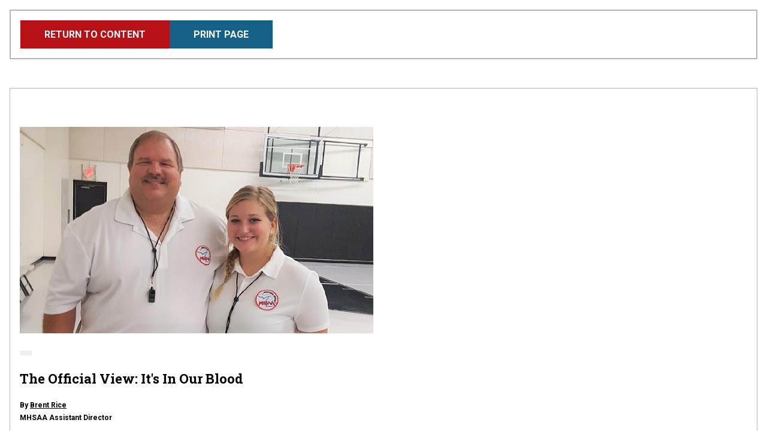

--- FILE ---
content_type: text/html; charset=UTF-8
request_url: https://www.mhsaa.com/node/23329/print
body_size: 4548
content:
<!DOCTYPE html>
<html lang="en" dir="ltr" prefix="og: https://ogp.me/ns#">
  <head>
    <meta charset="utf-8" />
<link rel="image_src" href="https://www.mhsaa.com/themes/custom/mhsaa/images/socialmediaframe.png" />
<meta property="og:site_name" content="Michigan High School Athletic Association" />
<meta property="og:type" content="website" />
<meta property="og:title" content="Print | Michigan High School Athletic Association" />
<meta property="og:image" content="https://www.mhsaa.com/themes/custom/mhsaa/images/socialmediaframe.png" />
<meta property="og:locale" content="en_US" />
<meta name="twitter:card" content="summary_large_image" />
<meta name="twitter:title" content="Print | Michigan High School Athletic Association" />
<meta name="twitter:site" content="@MHSAA" />
<meta name="twitter:image:alt" content="Michigan High School Athletic Association Logo" />
<meta name="twitter:image" content="https://www.mhsaa.com/themes/custom/mhsaa/images/socialmediaframe.png" />
<meta name="Generator" content="Drupal 10 (https://www.drupal.org)" />
<meta name="MobileOptimized" content="width" />
<meta name="HandheldFriendly" content="true" />
<meta name="viewport" content="width=device-width, initial-scale=1.0" />
<link rel="icon" href="/themes/custom/mhsaa/favicon.ico" type="image/vnd.microsoft.icon" />

    <title>Print | Michigan High School Athletic Association</title>
    <link rel="stylesheet" media="all" href="/sites/default/files/css/css_ZxRc-HVFlPwUcrVcxV6w6c3IZPNqkDtnaDMpihwprvw.css?delta=0&amp;language=en&amp;theme=mhsaa&amp;include=eJxFxksKwzAMBcALmehI5hk9YhepDpby6e0L3XQzDF54qk0ol-D_LfuarXEV7wHIbrPBSnwi6dIQLLkwrBNaoT7ekp3Oeh6KZJRr8A75ufnU0_gFnk4pXw" />
<link rel="stylesheet" media="all" href="/sites/default/files/css/css_g5fBQZ6Zqk5L-GLDY38pjZRfWEfoE10NJMU2zjJMM_8.css?delta=1&amp;language=en&amp;theme=mhsaa&amp;include=eJxFxksKwzAMBcALmehI5hk9YhepDpby6e0L3XQzDF54qk0ol-D_LfuarXEV7wHIbrPBSnwi6dIQLLkwrBNaoT7ekp3Oeh6KZJRr8A75ufnU0_gFnk4pXw" />
<link rel="stylesheet" media="all" href="https://fonts.googleapis.com/css2?family=Roboto+Slab:wght@400;700&amp;family=Roboto:ital,wght@0,400;0,700;1,400;1,700&amp;display=swap" />

    
    <meta name="viewport" content="width=device-width, initial-scale=1, maximum-scale=1" />
    <link rel="stylesheet" href="https://use.typekit.net/ufi7nbf.css">
    <script defer data-domain="mhsaa.com" src="https://plausible.mhsaa.com/js/script.js"></script>
    <script>
      window.addEventListener("load", function(){
        var links = document.getElementsByTagName('a');
        
        // loop through all the links on the page that are PDFS
        for(var count=0; count<links.length; count++) {
            var url = links[count].getAttribute('href');
            if(url && url.endsWith('.pdf')) {
              // modify the PDF link to include the time, so the PDFS are not cached
              links[count].href = url + "?time=" + Date.now();
            }
          }
      });
    </script>
  </head>
  <body class="page--node-23329-print section--node not-front">
        <a href="#main-content" class="skip-link visually-hidden focusable">
      <div class="container">Skip to main content</div>
    </a>
    
      <div class="dialog-off-canvas-main-canvas" data-off-canvas-main-canvas>
    
<div class="print-header no-print">
  




<a href="/topics/officials/official-view-its-our-blood"  class="button button--primary">
              <span>
        Return to Content
      </span>
        </a>
  




<button onclick=window.print()  class="button button--secondary-light">
              <span>
        Print Page
      </span>
        </button>
</div>

<div class="print-area">
    <div>
    <div  id="block-mainpagecontent" class="block">
  
    
      
<div class="views-element-container"><div class="view view-print view-id-print view-display-id-page_1 js-view-dom-id-463c439e9537dd1bb2d7effe4cc2b186f51ba892dd072bfb2bfb774a4557d69b">
  
    
      
      <div class="view-content">
          <div class="views-row">
<article  class="node__article">
  <section class="featured-media" data-aos="fade">
  
    <img loading="lazy" src="/sites/default/files/imported/Photos/190910_officials_2H.jpg" width="590" height="345" />



  </section>

  <header>
          <ul class="primary-topics">
                                      <li>
          
  <a href="/taxonomy/term/0"   class="tag">



  </a>
          </li>
              </ul>
        
<h2  class="h2">
      
<span>The Official View: It&#039;s In Our Blood</span>

  </h2>
    <div class="article-details">
      <div>
                  
            <div>
<p class="text--bold">
  <span>By <a class="text--default" href="/about/contact/staff/brent-rice">
<span>Brent Rice</span>
</a></span><br>
  <span>MHSAA Assistant Director</span>
</p>
</div>
      
                <p class="publish-date text--bold text--uppercase">September 10, 2019</p>
      </div>
    </div>

  </header>

  <section class="body-content">
    

            <div class="text-long"><p>Some have said that officiating has to be in your blood.</p>
<p>The avocation runs through the veins of nearly 10,000 officials in this state, and “The Official View” returns this week not only to inform those valuable contributors to school sports, but also to provide an inside look at some of the people wearing the stripes – including a daughter who has followed her dad onto the court.</p>
<p><img alt src="/sites/default/files/imported/Photos/2018/181029_officialview_2H.jpg?ver=2018-10-29-123740-497" style="float: right;margin-top: 5px;margin-bottom: 5px;margin-left: 10px;"></p>
<h3>It’s Official!</h3>
<p>The <em>MHSAA Officials Guidebook</em> is the main source for rules and regulations and policies and procedures to which MHSAA Registered Officials are to adhere. For the first time in several years, the document has been updated and revised for clarification and the removal of redundancies. It also has a new look and format that will hopefully make it easier for officials to read and review. The updated <em>Guidebook</em> can be found by <a href="https://www.mhsaa.com/Portals/0/Documents/Officials/offguide.pdf"><strong>CLICKING HERE</strong></a>.</p>
<p>Officials Bulletins for the fall season have started. Check out your specific officials sports page for this and more. You can find documents, helpful links and sport-specific information. <strong><a href="https://www.mhsaa.com/Officials/My-Sport">CLICK HERE</a></strong>.</p>
<h3>Rule of the Week</h3>
<p><span><strong>VOLLEYBALL</strong></span> After the first set comes to a close, the coach approaches the officials’ table and removes the lineup sheet to prepare the lineup for the next set.</p>
<p><strong>Ruling: </strong>This move is legal … between sets. However, the lineup sheet, along with the roster sheet, must remain at the officials’ table throughout each set.</p>
<h3><strong>It’s Your Call</strong></h3>
<p><span><strong>FOOTBALL </strong></span>This week’s clip questions the legality of a block. In the video, No. 64 in white immediately at the snap cut blocks No. 54 in blue.</p>
<p>Is this a legal block? What’s the call?</p>
<p><iframe allow="accelerometer; autoplay; encrypted-media; gyroscope; picture-in-picture" height="332" src="https://www.youtube.com/embed/q0Ik99uG3Ac?rel=0" width="590"></iframe></p>
<h3>Official View: A Family Tradition</h3>
<p>Interested in getting a job before she headed off to college, Frankenmuth native Megan Jarlock noticed it was difficult to find one that fit around her busy schedule and that could give her the level of saving (or spending) money she sought.</p>
<p>She started officiating at the suggestion of her dad, Mark, who has served as an MHSAA official for nearly 20 years himself. Mark informed Megan she could make twice as much per hour officiating as she could working in traditional college-student jobs, and she could determine for herself what games she did and didn’t want to accept.</p>
<p>Besides the side cash and schedule convenience, officiating provides Megan additional benefits as well. Megan is able to remain around sports she loves, stay active and keep healthy and happy. She officiates volleyball in the fall and basketball in the winter, and has even done some softball in the spring. The most important thing, though, is that she gets to officiate with her dad.</p>
<p>“I am also very lucky to have my dad by my side to help me learn and grow as an official and a person,” says Megan.</p>
<p>One of the best parts of working with her dad is the car rides, where they have a chance to catch up on each other’s busy lives. And like a lot of mentor officials, Mark often takes his daughter out to dinner after the game to discuss things she did well and areas she can improve. She is grateful for the ability to share time with her dad, both doing what they love.</p>
<p>Of her dad and experience, Megan said, “He is a great sports official, but an even better father and role model. I’m really enjoying being an official, and these are the moments with my family that I will remember for the rest of my life.”</p>
<p><em><strong>PHOTO:</strong> Megan Jarlock and her dad, Mark, prepare to work an MHSAA contest. (Photo provided by the Jarlock family.)</em></p>
</div>
      
  </section>

      <footer>
      
<div>
  <span class="text--bold">Tags:</span>
      
<a
   class="link"
    href="/tags/story-archive/2149"
>
      Official View
  </a>
      </div>

    </footer>
  </article>

</div>

    </div>
  
          </div></div>

  </div>

  </div>

</div>

  </div>

    
    <script type="application/json" data-drupal-selector="drupal-settings-json">{"path":{"baseUrl":"\/","pathPrefix":"","currentPath":"node\/23329\/print","currentPathIsAdmin":false,"isFront":false,"currentLanguage":"en"},"pluralDelimiter":"\u0003","suppressDeprecationErrors":true,"ajaxPageState":{"libraries":"eJxFxksKwzAMBcALmehI5hk9YhepDpby6e0L3XQzDF54qk0ol-D_LfuarXEV7wHIbrPBSnwi6dIQLLkwrBNaoT7ekp3Oeh6KZJRr8A75ufnU0_gFnk4pXw","theme":"mhsaa","theme_token":null},"ajaxTrustedUrl":[],"ajaxLoader":{"markup":"\u003Cdiv class=\u0022ajax-throbber sk-wave\u0022\u003E\n              \u003Cdiv class=\u0022sk-wave-rect\u0022\u003E\u003C\/div\u003E\n              \u003Cdiv class=\u0022sk-wave-rect\u0022\u003E\u003C\/div\u003E\n              \u003Cdiv class=\u0022sk-wave-rect\u0022\u003E\u003C\/div\u003E\n              \u003Cdiv class=\u0022sk-wave-rect\u0022\u003E\u003C\/div\u003E\n            \u003C\/div\u003E","hideAjaxMessage":false,"alwaysFullscreen":false,"throbberPosition":"body"},"reCaptchaSiteKey":"6LfZjVkaAAAAAO6rzDtWTo1LrM2VO9MEeeluBurg","mhsaa_api_base_url":"https:\/\/my.mhsaa.com\/","currentYear":"2025","user":{"uid":0,"permissionsHash":"87ec93e3432bf96e1202dcbf8d5cb73517747b5a5c69c9176088594e3a6665ce"}}</script>
<script src="/sites/default/files/js/js_gzB3ShNbJQjZfJvAY7xbdDyBNWSUwodEECBn2rCFktE.js?scope=footer&amp;delta=0&amp;language=en&amp;theme=mhsaa&amp;include=eJxLzEqsiM_JT0xJLdJPRLD1SjKK8pOSUot0cjOKExP103PykxJzAJXNEYA"></script>

  <script defer src="https://static.cloudflareinsights.com/beacon.min.js/vcd15cbe7772f49c399c6a5babf22c1241717689176015" integrity="sha512-ZpsOmlRQV6y907TI0dKBHq9Md29nnaEIPlkf84rnaERnq6zvWvPUqr2ft8M1aS28oN72PdrCzSjY4U6VaAw1EQ==" data-cf-beacon='{"version":"2024.11.0","token":"04287d7b6f8640028d3d4aaaa90db064","server_timing":{"name":{"cfCacheStatus":true,"cfEdge":true,"cfExtPri":true,"cfL4":true,"cfOrigin":true,"cfSpeedBrain":true},"location_startswith":null}}' crossorigin="anonymous"></script>
</body>
</html>
